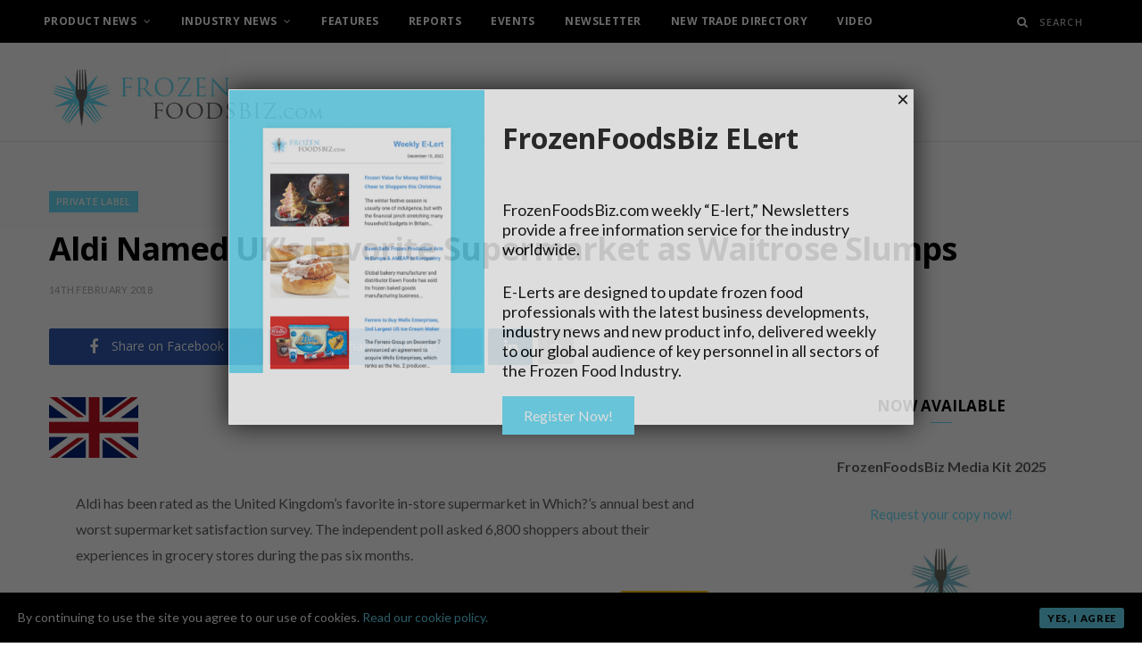

--- FILE ---
content_type: text/html; charset=UTF-8
request_url: https://www.frozenfoodsbiz.com/aldi-named-uk-s-favorite-supermarket-as-waitrose-slumps/
body_size: 84580
content:
<!DOCTYPE html>
<html lang="en-US">

<head>

	<meta charset="UTF-8" />
	<meta http-equiv="x-ua-compatible" content="ie=edge" />
	<meta name="viewport" content="width=device-width, initial-scale=1" />
	<link rel="pingback" href="https://www.frozenfoodsbiz.com/xmlrpc.php" />
	<link rel="profile" href="http://gmpg.org/xfn/11" />
	<link rel="icon" href="https://www.frozenfoodsbiz.com/wp-content/themes/cheerup/img/favicon.ico">
	
	<title>Aldi Named UK’s Favorite Supermarket as Waitrose Slumps | Frozen Foods Biz</title>
<meta name='robots' content='max-image-preview:large' />
<meta property="og:title" content="Aldi Named UK’s Favorite Supermarket as Waitrose Slumps"/>
<meta property="og:description" content="Aldi has been rated as the United Kingdom’s favorite in-store supermarket in Which?’s annual best and worst supermarket satisfaction survey. The independent"/>
<meta property="og:image" content="https://www.frozenfoodsbiz.com/wp-content/uploads/2019/05/1518637736_ad70b90a1940d21e4428aa0cd79375c3.gif"/>
<meta name="twitter:card" content="summary">
<meta name="twitter:title" content="Aldi Named UK’s Favorite Supermarket as Waitrose Slumps"/>
<meta name="twitter:description" content="Aldi has been rated as the United Kingdom’s favorite in-store supermarket in Which?’s annual best and worst supermarket satisfaction survey. The independent"/>
<meta name="twitter:image" content="https://www.frozenfoodsbiz.com/wp-content/uploads/2019/05/1518637736_ad70b90a1940d21e4428aa0cd79375c3.gif"/>

<!-- This site is optimized with the Yoast SEO plugin v12.0 - https://yoast.com/wordpress/plugins/seo/ -->
<meta name="description" content="Aldi has been rated as the United Kingdom’s favorite in-store supermarket in Which?’s annual best and worst supermarket satisfaction survey. The"/>
<link rel="canonical" href="https://www.frozenfoodsbiz.com/aldi-named-uk-s-favorite-supermarket-as-waitrose-slumps/" />
<meta property="og:locale" content="en_US" />
<meta property="og:type" content="article" />
<meta property="og:url" content="https://www.frozenfoodsbiz.com/aldi-named-uk-s-favorite-supermarket-as-waitrose-slumps/" />
<meta property="og:site_name" content="Frozen Foods Biz" />
<meta property="article:section" content="Private Label" />
<meta property="article:published_time" content="2018-02-14T19:45:45+00:00" />
<meta name="twitter:card" content="summary" />
<script type='application/ld+json' class='yoast-schema-graph yoast-schema-graph--main'>{"@context":"https://schema.org","@graph":[{"@type":"WebSite","@id":"https://www.frozenfoodsbiz.com/#website","url":"https://www.frozenfoodsbiz.com/","name":"Frozen Foods Biz","potentialAction":{"@type":"SearchAction","target":"https://www.frozenfoodsbiz.com/?s={search_term_string}","query-input":"required name=search_term_string"}},{"@type":"ImageObject","@id":"https://www.frozenfoodsbiz.com/aldi-named-uk-s-favorite-supermarket-as-waitrose-slumps/#primaryimage","url":"https://www.frozenfoodsbiz.com/wp-content/uploads/2019/05/1518637736_ad70b90a1940d21e4428aa0cd79375c3.gif","width":100,"height":68},{"@type":"WebPage","@id":"https://www.frozenfoodsbiz.com/aldi-named-uk-s-favorite-supermarket-as-waitrose-slumps/#webpage","url":"https://www.frozenfoodsbiz.com/aldi-named-uk-s-favorite-supermarket-as-waitrose-slumps/","inLanguage":"en-US","name":"Aldi Named UK\u2019s Favorite Supermarket as Waitrose Slumps | Frozen Foods Biz","isPartOf":{"@id":"https://www.frozenfoodsbiz.com/#website"},"primaryImageOfPage":{"@id":"https://www.frozenfoodsbiz.com/aldi-named-uk-s-favorite-supermarket-as-waitrose-slumps/#primaryimage"},"datePublished":"2018-02-14T19:45:45+00:00","dateModified":"2018-02-14T19:45:45+00:00","author":{"@id":"https://www.frozenfoodsbiz.com/#/schema/person/4fcd2eb25c0bc0f01ace1e1a73f7e6c4"},"description":"Aldi has been rated as the United Kingdom\u2019s favorite in-store supermarket in Which?\u2019s annual best and worst supermarket satisfaction survey. The"}]}</script>
<!-- / Yoast SEO plugin. -->

<link rel='dns-prefetch' href='//fonts.googleapis.com' />
<link rel="alternate" type="application/rss+xml" title="Frozen Foods Biz &raquo; Feed" href="https://www.frozenfoodsbiz.com/feed/" />
<link rel="alternate" type="application/rss+xml" title="Frozen Foods Biz &raquo; Comments Feed" href="https://www.frozenfoodsbiz.com/comments/feed/" />
<link rel="alternate" type="application/rss+xml" title="Frozen Foods Biz &raquo; Aldi Named UK’s Favorite Supermarket as Waitrose Slumps Comments Feed" href="https://www.frozenfoodsbiz.com/aldi-named-uk-s-favorite-supermarket-as-waitrose-slumps/feed/" />
<script type="text/javascript">
window._wpemojiSettings = {"baseUrl":"https:\/\/s.w.org\/images\/core\/emoji\/14.0.0\/72x72\/","ext":".png","svgUrl":"https:\/\/s.w.org\/images\/core\/emoji\/14.0.0\/svg\/","svgExt":".svg","source":{"concatemoji":"https:\/\/www.frozenfoodsbiz.com\/wp-includes\/js\/wp-emoji-release.min.js?ver=6.1.9"}};
/*! This file is auto-generated */
!function(e,a,t){var n,r,o,i=a.createElement("canvas"),p=i.getContext&&i.getContext("2d");function s(e,t){var a=String.fromCharCode,e=(p.clearRect(0,0,i.width,i.height),p.fillText(a.apply(this,e),0,0),i.toDataURL());return p.clearRect(0,0,i.width,i.height),p.fillText(a.apply(this,t),0,0),e===i.toDataURL()}function c(e){var t=a.createElement("script");t.src=e,t.defer=t.type="text/javascript",a.getElementsByTagName("head")[0].appendChild(t)}for(o=Array("flag","emoji"),t.supports={everything:!0,everythingExceptFlag:!0},r=0;r<o.length;r++)t.supports[o[r]]=function(e){if(p&&p.fillText)switch(p.textBaseline="top",p.font="600 32px Arial",e){case"flag":return s([127987,65039,8205,9895,65039],[127987,65039,8203,9895,65039])?!1:!s([55356,56826,55356,56819],[55356,56826,8203,55356,56819])&&!s([55356,57332,56128,56423,56128,56418,56128,56421,56128,56430,56128,56423,56128,56447],[55356,57332,8203,56128,56423,8203,56128,56418,8203,56128,56421,8203,56128,56430,8203,56128,56423,8203,56128,56447]);case"emoji":return!s([129777,127995,8205,129778,127999],[129777,127995,8203,129778,127999])}return!1}(o[r]),t.supports.everything=t.supports.everything&&t.supports[o[r]],"flag"!==o[r]&&(t.supports.everythingExceptFlag=t.supports.everythingExceptFlag&&t.supports[o[r]]);t.supports.everythingExceptFlag=t.supports.everythingExceptFlag&&!t.supports.flag,t.DOMReady=!1,t.readyCallback=function(){t.DOMReady=!0},t.supports.everything||(n=function(){t.readyCallback()},a.addEventListener?(a.addEventListener("DOMContentLoaded",n,!1),e.addEventListener("load",n,!1)):(e.attachEvent("onload",n),a.attachEvent("onreadystatechange",function(){"complete"===a.readyState&&t.readyCallback()})),(e=t.source||{}).concatemoji?c(e.concatemoji):e.wpemoji&&e.twemoji&&(c(e.twemoji),c(e.wpemoji)))}(window,document,window._wpemojiSettings);
</script>
<!-- frozenfoodsbiz.com is managing ads with Advanced Ads --><script id="froze-ready">
			window.advanced_ads_ready=function(e,a){a=a||"complete";var d=function(e){return"interactive"===a?"loading"!==e:"complete"===e};d(document.readyState)?e():document.addEventListener("readystatechange",(function(a){d(a.target.readyState)&&e()}),{once:"interactive"===a})},window.advanced_ads_ready_queue=window.advanced_ads_ready_queue||[];		</script>
		<style type="text/css">
img.wp-smiley,
img.emoji {
	display: inline !important;
	border: none !important;
	box-shadow: none !important;
	height: 1em !important;
	width: 1em !important;
	margin: 0 0.07em !important;
	vertical-align: -0.1em !important;
	background: none !important;
	padding: 0 !important;
}
</style>
	<link rel='stylesheet' id='cheerup-core-css' href='https://www.frozenfoodsbiz.com/wp-content/themes/cheerup/style.css?ver=6.0.3' type='text/css' media='all' />
<link rel='stylesheet' id='wp-block-library-css' href='https://www.frozenfoodsbiz.com/wp-includes/css/dist/block-library/style.min.css?ver=6.1.9' type='text/css' media='all' />
<link rel='stylesheet' id='classic-theme-styles-css' href='https://www.frozenfoodsbiz.com/wp-includes/css/classic-themes.min.css?ver=1' type='text/css' media='all' />
<style id='global-styles-inline-css' type='text/css'>
body{--wp--preset--color--black: #000000;--wp--preset--color--cyan-bluish-gray: #abb8c3;--wp--preset--color--white: #ffffff;--wp--preset--color--pale-pink: #f78da7;--wp--preset--color--vivid-red: #cf2e2e;--wp--preset--color--luminous-vivid-orange: #ff6900;--wp--preset--color--luminous-vivid-amber: #fcb900;--wp--preset--color--light-green-cyan: #7bdcb5;--wp--preset--color--vivid-green-cyan: #00d084;--wp--preset--color--pale-cyan-blue: #8ed1fc;--wp--preset--color--vivid-cyan-blue: #0693e3;--wp--preset--color--vivid-purple: #9b51e0;--wp--preset--gradient--vivid-cyan-blue-to-vivid-purple: linear-gradient(135deg,rgba(6,147,227,1) 0%,rgb(155,81,224) 100%);--wp--preset--gradient--light-green-cyan-to-vivid-green-cyan: linear-gradient(135deg,rgb(122,220,180) 0%,rgb(0,208,130) 100%);--wp--preset--gradient--luminous-vivid-amber-to-luminous-vivid-orange: linear-gradient(135deg,rgba(252,185,0,1) 0%,rgba(255,105,0,1) 100%);--wp--preset--gradient--luminous-vivid-orange-to-vivid-red: linear-gradient(135deg,rgba(255,105,0,1) 0%,rgb(207,46,46) 100%);--wp--preset--gradient--very-light-gray-to-cyan-bluish-gray: linear-gradient(135deg,rgb(238,238,238) 0%,rgb(169,184,195) 100%);--wp--preset--gradient--cool-to-warm-spectrum: linear-gradient(135deg,rgb(74,234,220) 0%,rgb(151,120,209) 20%,rgb(207,42,186) 40%,rgb(238,44,130) 60%,rgb(251,105,98) 80%,rgb(254,248,76) 100%);--wp--preset--gradient--blush-light-purple: linear-gradient(135deg,rgb(255,206,236) 0%,rgb(152,150,240) 100%);--wp--preset--gradient--blush-bordeaux: linear-gradient(135deg,rgb(254,205,165) 0%,rgb(254,45,45) 50%,rgb(107,0,62) 100%);--wp--preset--gradient--luminous-dusk: linear-gradient(135deg,rgb(255,203,112) 0%,rgb(199,81,192) 50%,rgb(65,88,208) 100%);--wp--preset--gradient--pale-ocean: linear-gradient(135deg,rgb(255,245,203) 0%,rgb(182,227,212) 50%,rgb(51,167,181) 100%);--wp--preset--gradient--electric-grass: linear-gradient(135deg,rgb(202,248,128) 0%,rgb(113,206,126) 100%);--wp--preset--gradient--midnight: linear-gradient(135deg,rgb(2,3,129) 0%,rgb(40,116,252) 100%);--wp--preset--duotone--dark-grayscale: url('#wp-duotone-dark-grayscale');--wp--preset--duotone--grayscale: url('#wp-duotone-grayscale');--wp--preset--duotone--purple-yellow: url('#wp-duotone-purple-yellow');--wp--preset--duotone--blue-red: url('#wp-duotone-blue-red');--wp--preset--duotone--midnight: url('#wp-duotone-midnight');--wp--preset--duotone--magenta-yellow: url('#wp-duotone-magenta-yellow');--wp--preset--duotone--purple-green: url('#wp-duotone-purple-green');--wp--preset--duotone--blue-orange: url('#wp-duotone-blue-orange');--wp--preset--font-size--small: 13px;--wp--preset--font-size--medium: 20px;--wp--preset--font-size--large: 36px;--wp--preset--font-size--x-large: 42px;--wp--preset--spacing--20: 0.44rem;--wp--preset--spacing--30: 0.67rem;--wp--preset--spacing--40: 1rem;--wp--preset--spacing--50: 1.5rem;--wp--preset--spacing--60: 2.25rem;--wp--preset--spacing--70: 3.38rem;--wp--preset--spacing--80: 5.06rem;}:where(.is-layout-flex){gap: 0.5em;}body .is-layout-flow > .alignleft{float: left;margin-inline-start: 0;margin-inline-end: 2em;}body .is-layout-flow > .alignright{float: right;margin-inline-start: 2em;margin-inline-end: 0;}body .is-layout-flow > .aligncenter{margin-left: auto !important;margin-right: auto !important;}body .is-layout-constrained > .alignleft{float: left;margin-inline-start: 0;margin-inline-end: 2em;}body .is-layout-constrained > .alignright{float: right;margin-inline-start: 2em;margin-inline-end: 0;}body .is-layout-constrained > .aligncenter{margin-left: auto !important;margin-right: auto !important;}body .is-layout-constrained > :where(:not(.alignleft):not(.alignright):not(.alignfull)){max-width: var(--wp--style--global--content-size);margin-left: auto !important;margin-right: auto !important;}body .is-layout-constrained > .alignwide{max-width: var(--wp--style--global--wide-size);}body .is-layout-flex{display: flex;}body .is-layout-flex{flex-wrap: wrap;align-items: center;}body .is-layout-flex > *{margin: 0;}:where(.wp-block-columns.is-layout-flex){gap: 2em;}.has-black-color{color: var(--wp--preset--color--black) !important;}.has-cyan-bluish-gray-color{color: var(--wp--preset--color--cyan-bluish-gray) !important;}.has-white-color{color: var(--wp--preset--color--white) !important;}.has-pale-pink-color{color: var(--wp--preset--color--pale-pink) !important;}.has-vivid-red-color{color: var(--wp--preset--color--vivid-red) !important;}.has-luminous-vivid-orange-color{color: var(--wp--preset--color--luminous-vivid-orange) !important;}.has-luminous-vivid-amber-color{color: var(--wp--preset--color--luminous-vivid-amber) !important;}.has-light-green-cyan-color{color: var(--wp--preset--color--light-green-cyan) !important;}.has-vivid-green-cyan-color{color: var(--wp--preset--color--vivid-green-cyan) !important;}.has-pale-cyan-blue-color{color: var(--wp--preset--color--pale-cyan-blue) !important;}.has-vivid-cyan-blue-color{color: var(--wp--preset--color--vivid-cyan-blue) !important;}.has-vivid-purple-color{color: var(--wp--preset--color--vivid-purple) !important;}.has-black-background-color{background-color: var(--wp--preset--color--black) !important;}.has-cyan-bluish-gray-background-color{background-color: var(--wp--preset--color--cyan-bluish-gray) !important;}.has-white-background-color{background-color: var(--wp--preset--color--white) !important;}.has-pale-pink-background-color{background-color: var(--wp--preset--color--pale-pink) !important;}.has-vivid-red-background-color{background-color: var(--wp--preset--color--vivid-red) !important;}.has-luminous-vivid-orange-background-color{background-color: var(--wp--preset--color--luminous-vivid-orange) !important;}.has-luminous-vivid-amber-background-color{background-color: var(--wp--preset--color--luminous-vivid-amber) !important;}.has-light-green-cyan-background-color{background-color: var(--wp--preset--color--light-green-cyan) !important;}.has-vivid-green-cyan-background-color{background-color: var(--wp--preset--color--vivid-green-cyan) !important;}.has-pale-cyan-blue-background-color{background-color: var(--wp--preset--color--pale-cyan-blue) !important;}.has-vivid-cyan-blue-background-color{background-color: var(--wp--preset--color--vivid-cyan-blue) !important;}.has-vivid-purple-background-color{background-color: var(--wp--preset--color--vivid-purple) !important;}.has-black-border-color{border-color: var(--wp--preset--color--black) !important;}.has-cyan-bluish-gray-border-color{border-color: var(--wp--preset--color--cyan-bluish-gray) !important;}.has-white-border-color{border-color: var(--wp--preset--color--white) !important;}.has-pale-pink-border-color{border-color: var(--wp--preset--color--pale-pink) !important;}.has-vivid-red-border-color{border-color: var(--wp--preset--color--vivid-red) !important;}.has-luminous-vivid-orange-border-color{border-color: var(--wp--preset--color--luminous-vivid-orange) !important;}.has-luminous-vivid-amber-border-color{border-color: var(--wp--preset--color--luminous-vivid-amber) !important;}.has-light-green-cyan-border-color{border-color: var(--wp--preset--color--light-green-cyan) !important;}.has-vivid-green-cyan-border-color{border-color: var(--wp--preset--color--vivid-green-cyan) !important;}.has-pale-cyan-blue-border-color{border-color: var(--wp--preset--color--pale-cyan-blue) !important;}.has-vivid-cyan-blue-border-color{border-color: var(--wp--preset--color--vivid-cyan-blue) !important;}.has-vivid-purple-border-color{border-color: var(--wp--preset--color--vivid-purple) !important;}.has-vivid-cyan-blue-to-vivid-purple-gradient-background{background: var(--wp--preset--gradient--vivid-cyan-blue-to-vivid-purple) !important;}.has-light-green-cyan-to-vivid-green-cyan-gradient-background{background: var(--wp--preset--gradient--light-green-cyan-to-vivid-green-cyan) !important;}.has-luminous-vivid-amber-to-luminous-vivid-orange-gradient-background{background: var(--wp--preset--gradient--luminous-vivid-amber-to-luminous-vivid-orange) !important;}.has-luminous-vivid-orange-to-vivid-red-gradient-background{background: var(--wp--preset--gradient--luminous-vivid-orange-to-vivid-red) !important;}.has-very-light-gray-to-cyan-bluish-gray-gradient-background{background: var(--wp--preset--gradient--very-light-gray-to-cyan-bluish-gray) !important;}.has-cool-to-warm-spectrum-gradient-background{background: var(--wp--preset--gradient--cool-to-warm-spectrum) !important;}.has-blush-light-purple-gradient-background{background: var(--wp--preset--gradient--blush-light-purple) !important;}.has-blush-bordeaux-gradient-background{background: var(--wp--preset--gradient--blush-bordeaux) !important;}.has-luminous-dusk-gradient-background{background: var(--wp--preset--gradient--luminous-dusk) !important;}.has-pale-ocean-gradient-background{background: var(--wp--preset--gradient--pale-ocean) !important;}.has-electric-grass-gradient-background{background: var(--wp--preset--gradient--electric-grass) !important;}.has-midnight-gradient-background{background: var(--wp--preset--gradient--midnight) !important;}.has-small-font-size{font-size: var(--wp--preset--font-size--small) !important;}.has-medium-font-size{font-size: var(--wp--preset--font-size--medium) !important;}.has-large-font-size{font-size: var(--wp--preset--font-size--large) !important;}.has-x-large-font-size{font-size: var(--wp--preset--font-size--x-large) !important;}
.wp-block-navigation a:where(:not(.wp-element-button)){color: inherit;}
:where(.wp-block-columns.is-layout-flex){gap: 2em;}
.wp-block-pullquote{font-size: 1.5em;line-height: 1.6;}
</style>
<link rel='stylesheet' id='unslider-css-css' href='https://www.frozenfoodsbiz.com/wp-content/plugins/advanced-ads-slider/public/assets/css/unslider.css?ver=1.4.5' type='text/css' media='all' />
<link rel='stylesheet' id='slider-css-css' href='https://www.frozenfoodsbiz.com/wp-content/plugins/advanced-ads-slider/public/assets/css/slider.css?ver=1.4.5' type='text/css' media='all' />
<link rel='stylesheet' id='contact-form-7-css' href='https://www.frozenfoodsbiz.com/wp-content/plugins/contact-form-7/includes/css/styles.css?ver=5.1.4' type='text/css' media='all' />
<link rel='stylesheet' id='cookie-consent-style-css' href='https://www.frozenfoodsbiz.com/wp-content/plugins/uk-cookie-consent/assets/css/style.css?ver=6.1.9' type='text/css' media='all' />
<link rel='stylesheet' id='wordpress-popular-posts-css-css' href='https://www.frozenfoodsbiz.com/wp-content/plugins/wordpress-popular-posts/public/css/wpp.css?ver=4.2.2' type='text/css' media='all' />
<link rel='stylesheet' id='cheerup-fonts-css' href='https://fonts.googleapis.com/css?family=Lato%3A400%2C400i%2C700%2C900%7COpen+Sans%3A400%2C600%2C700%2C800' type='text/css' media='all' />
<link rel='stylesheet' id='magnific-popup-css' href='https://www.frozenfoodsbiz.com/wp-content/themes/cheerup/css/lightbox.css?ver=6.0.3' type='text/css' media='all' />
<link rel='stylesheet' id='cheerup-font-awesome-css' href='https://www.frozenfoodsbiz.com/wp-content/themes/cheerup/css/fontawesome/css/font-awesome.min.css?ver=6.0.3' type='text/css' media='all' />
<link rel='stylesheet' id='cheerup-skin-css' href='https://www.frozenfoodsbiz.com/wp-content/themes/cheerup/css/skin-magazine.css?ver=6.0.3' type='text/css' media='all' />
<link rel='stylesheet' id='popup-maker-site-css' href='//www.frozenfoodsbiz.com/wp-content/uploads/pum/pum-site-styles.css?generated=1673975625&#038;ver=1.17.1' type='text/css' media='all' />
<link rel='stylesheet' id='cheerup-child-css' href='https://www.frozenfoodsbiz.com/wp-content/themes/cheerup-child/style.css?ver=6.1.9' type='text/css' media='all' />
<style id='cheerup-child-inline-css' type='text/css'>
.main-footer .bg-wrap:before { opacity: 1; }

::selection { background: rgba(104,223,249, 0.4); }

::-moz-selection { background: rgba(104,223,249, 0.4); }

:root { --main-color: #68dff9; }

input[type="submit"],
button,
input[type="button"],
.button,
.cart-action .cart-link .counter,
.main-head.compact .posts-ticker .heading,
.single-cover .overlay .post-cat a,
.comments-list .bypostauthor .post-author,
.cat-label a:hover,
.cat-label.color a,
.post-thumb:hover .cat-label a,
.products-block .more-link:hover,
.beauty-slider .slick-dots .slick-active button,
.carousel-slider .category,
.grid-b-slider .category,
.page-links .current,
.page-links a:hover,
.page-links > span,
.widget-posts .posts.full .counter:before,
.wp-block-button .wp-block-button__link,
.woocommerce span.onsale,
.woocommerce a.button,
.woocommerce button.button,
.woocommerce input.button,
.woocommerce #respond input#submit,
.woocommerce a.button.alt,
.woocommerce a.button.alt:hover,
.woocommerce button.button.alt,
.woocommerce button.button.alt:hover,
.woocommerce input.button.alt,
.woocommerce input.button.alt:hover,
.woocommerce #respond input#submit.alt,
.woocommerce #respond input#submit.alt:hover,
.woocommerce a.button:hover,
.woocommerce button.button:hover,
.woocommerce input.button:hover,
.woocommerce #respond input#submit:hover,
.woocommerce nav.woocommerce-pagination ul li span.current,
.woocommerce nav.woocommerce-pagination ul li a:hover,
.woocommerce .widget_price_filter .price_slider_amount .button,
.woocommerce .widget_price_filter .ui-slider .ui-slider-handle { background: #68dff9; }

blockquote:before,
.main-color,
.top-bar .social-icons a:hover,
.navigation .menu > li:hover > a,
.navigation .menu > .current-menu-item > a,
.navigation .menu > .current-menu-parent > a,
.navigation .menu > .current-menu-ancestor > a,
.navigation li:hover > a:after,
.navigation .current-menu-item > a:after,
.navigation .current-menu-parent > a:after,
.navigation .current-menu-ancestor > a:after,
.navigation .menu li li:hover > a,
.navigation .menu li li.current-menu-item > a,
.tag-share .post-tags a:hover,
.post-share-icons a:hover,
.post-share-icons .likes-count,
.author-box .author > span,
.comments-area .section-head .number,
.comments-list .comment-reply-link,
.comment-form input[type=checkbox],
.main-footer.dark .social-link:hover,
.lower-footer .social-icons .fa,
.archive-head .sub-title,
.social-share a:hover,
.social-icons a:hover,
.post-meta .post-cat > a,
.post-meta-c .post-author > a,
.large-post-b .post-footer .author a,
.trendy-slider .post-cat a,
.main-pagination .next a:hover,
.main-pagination .previous a:hover,
.main-pagination.number .current,
.post-content a,
.textwidget a,
.widget-about .more,
.widget-about .social-icons .social-btn:hover,
.widget-social .social-link:hover,
.wp-block-pullquote blockquote:before,
.egcf-modal .checkbox,
.woocommerce .star-rating:before,
.woocommerce .star-rating span:before,
.woocommerce .amount,
.woocommerce .order-select .drop a:hover,
.woocommerce .order-select .drop li.active,
.woocommerce-page .order-select .drop a:hover,
.woocommerce-page .order-select .drop li.active,
.woocommerce .widget_price_filter .price_label .from,
.woocommerce .widget_price_filter .price_label .to,
.woocommerce div.product div.summary p.price,
.woocommerce div.product div.summary span.price,
.woocommerce #content div.product div.summary p.price,
.woocommerce #content div.product div.summary span.price,
.egcf-modal .checkbox { color: #68dff9; }

.products-block .more-link:hover,
.beauty-slider .slick-dots .slick-active button,
.page-links .current,
.page-links a:hover,
.page-links > span,
.woocommerce nav.woocommerce-pagination ul li span.current,
.woocommerce nav.woocommerce-pagination ul li a:hover { border-color: #68dff9; }

.post-title-alt:after,
.block-head-b .title { border-bottom: 1px solid #68dff9; }

.widget_categories a:before,
.widget_product_categories a:before,
.widget_archive a:before { border: 1px solid #68dff9; }

.skin-miranda .sidebar .widget-title,
.skin-beauty .sidebar .widget-title { border-top-color: #68dff9; }

.skin-rovella .navigation.dark .menu li:hover > a,
.skin-rovella .navigation.dark .menu li li:hover > a,
.skin-rovella .navigation.dark .menu li:hover > a:after,
.skin-rovella .main-footer.stylish .copyright a { color: #68dff9; }

.skin-travel .navigation.dark .menu li:hover > a,
.skin-travel .navigation.dark .menu li li:hover > a,
.skin-travel .navigation.dark .menu li:hover > a:after,
.skin-travel .posts-carousel .block-heading .title,
.skin-travel .post-content .read-more a,
.skin-travel .sidebar .widget-title,
.skin-travel .grid-post-b .read-more-btn { color: #68dff9; }

.skin-travel .sidebar .widget-title:after,
.skin-travel .post-content .read-more a:before,
.skin-travel .grid-post-b .read-more-btn { border-color: #68dff9; }

.skin-travel .grid-post-b .read-more-btn:hover,
.skin-travel .posts-carousel .block-heading:after { background-color: #68dff9; }

.navigation.dark .menu li:hover > a,
.navigation.dark .menu li li:hover > a,
.navigation.dark .menu li:hover > a:after { color: #68dff9; }

.sidebar .widget-title:after,
.comment-respond .section-head .title:after { background: #68dff9; }

.section-head .title { border-bottom-color: #68dff9; }


.tal {
text-align: left;
}

.tac {
text-align: center;
}

.tar {
text-align: right;
}

.froze-ardo-billboard-ad {
    margin-bottom: 30px;
    text-align: center;
}

.banner-ad-header {
margin: 20px 0;
}

.widget-about .about-text {
    text-align: left;
}

body {
    word-wrap: normal !important;
    overflow-wrap: normal !important;
}

.main-head.logo-left .logo-wrap {
padding: 10px 0;
}
a.drts-entity-permalink {
color: #68dff9 !important;
}
.postid-33773 .drts-display-element-entity_field_field_logo-1 {
display: none;
}
.postid-33721 .drts-display-element-entity_field_field_logo-1 {
display: none;
}
.literature img {
height: 200px !important;
width: 100% !important;
}
</style>
<script type='text/javascript' id='jquery-core-js-extra'>
/* <![CDATA[ */
var Sphere_Plugin = {"ajaxurl":"https:\/\/www.frozenfoodsbiz.com\/wp-admin\/admin-ajax.php"};
/* ]]> */
</script>
<script type='text/javascript' src='https://www.frozenfoodsbiz.com/wp-includes/js/jquery/jquery.min.js?ver=3.6.1' id='jquery-core-js'></script>
<script type='text/javascript' src='https://www.frozenfoodsbiz.com/wp-includes/js/jquery/jquery-migrate.min.js?ver=3.3.2' id='jquery-migrate-js'></script>
<script type='text/javascript' src='https://www.frozenfoodsbiz.com/wp-content/plugins/advanced-ads-slider/public/assets/js/unslider.min.js?ver=1.4.5' id='unslider-js-js'></script>
<script type='text/javascript' src='https://www.frozenfoodsbiz.com/wp-content/plugins/advanced-ads-slider/public/assets/js/jquery.event.move.js?ver=1.4.5' id='unslider-move-js-js'></script>
<script type='text/javascript' src='https://www.frozenfoodsbiz.com/wp-content/plugins/advanced-ads-slider/public/assets/js/jquery.event.swipe.js?ver=1.4.5' id='unslider-swipe-js-js'></script>
<script type='text/javascript' id='wpp-js-js-extra'>
/* <![CDATA[ */
var wpp_params = {"sampling_active":"0","sampling_rate":"100","ajax_url":"https:\/\/www.frozenfoodsbiz.com\/wp-json\/wordpress-popular-posts\/v1\/popular-posts\/","ID":"17794","token":"93bfa4006b","debug":""};
/* ]]> */
</script>
<script type='text/javascript' src='https://www.frozenfoodsbiz.com/wp-content/plugins/wordpress-popular-posts/public/js/wpp-4.2.0.min.js?ver=4.2.2' id='wpp-js-js'></script>
<script type='text/javascript' id='advanced-ads-advanced-js-js-extra'>
/* <![CDATA[ */
var advads_options = {"blog_id":"1","privacy":{"consent-method":"","custom-cookie-name":"","custom-cookie-value":"","enabled":false,"state":"not_needed"}};
/* ]]> */
</script>
<script type='text/javascript' src='https://www.frozenfoodsbiz.com/wp-content/plugins/advanced-ads/public/assets/js/advanced.min.js?ver=1.56.1' id='advanced-ads-advanced-js-js'></script>
<script type='text/javascript' id='advanced_ads_pro/visitor_conditions-js-extra'>
/* <![CDATA[ */
var advanced_ads_pro_visitor_conditions = {"referrer_cookie_name":"advanced_ads_pro_visitor_referrer","referrer_exdays":"365","page_impr_cookie_name":"advanced_ads_page_impressions","page_impr_exdays":"3650"};
/* ]]> */
</script>
<script type='text/javascript' src='https://www.frozenfoodsbiz.com/wp-content/plugins/advanced-ads-pro/modules/advanced-visitor-conditions/inc/conditions.min.js?ver=2.28.0' id='advanced_ads_pro/visitor_conditions-js'></script>
<link rel="https://api.w.org/" href="https://www.frozenfoodsbiz.com/wp-json/" /><link rel="alternate" type="application/json" href="https://www.frozenfoodsbiz.com/wp-json/wp/v2/posts/17794" /><link rel="EditURI" type="application/rsd+xml" title="RSD" href="https://www.frozenfoodsbiz.com/xmlrpc.php?rsd" />
<link rel="wlwmanifest" type="application/wlwmanifest+xml" href="https://www.frozenfoodsbiz.com/wp-includes/wlwmanifest.xml" />
<meta name="generator" content="WordPress 6.1.9" />
<link rel='shortlink' href='https://www.frozenfoodsbiz.com/?p=17794' />
<link rel="alternate" type="application/json+oembed" href="https://www.frozenfoodsbiz.com/wp-json/oembed/1.0/embed?url=https%3A%2F%2Fwww.frozenfoodsbiz.com%2Faldi-named-uk-s-favorite-supermarket-as-waitrose-slumps%2F" />
<link rel="alternate" type="text/xml+oembed" href="https://www.frozenfoodsbiz.com/wp-json/oembed/1.0/embed?url=https%3A%2F%2Fwww.frozenfoodsbiz.com%2Faldi-named-uk-s-favorite-supermarket-as-waitrose-slumps%2F&#038;format=xml" />
<!-- Stream WordPress user activity plugin v3.4.1 -->
<style id="ctcc-css" type="text/css" media="screen">
				#catapult-cookie-bar {
					box-sizing: border-box;
					max-height: 0;
					opacity: 0;
					z-index: 99999;
					overflow: hidden;
					color: #ffffff;
					position: fixed;
					left: 0;
					bottom: 0;
					width: 100%;
					background-color: #000000;
				}
				#catapult-cookie-bar a {
					color: #68dff9;
				}
				#catapult-cookie-bar .x_close span {
					background-color: #0a0a0a;
				}
				button#catapultCookie {
					background:;
					color: #0a0a0a;
					border: 0; padding: 6px 9px; border-radius: 3px;
				}
				#catapult-cookie-bar h3 {
					color: #ffffff;
				}
				.has-cookie-bar #catapult-cookie-bar {
					opacity: 1;
					max-height: 999px;
					min-height: 30px;
				}</style><script>advads_items = { conditions: {}, display_callbacks: {}, display_effect_callbacks: {}, hide_callbacks: {}, backgrounds: {}, effect_durations: {}, close_functions: {}, showed: [] };</script><style type="text/css" id="froze-layer-custom-css"></style><script type="text/javascript">
		var advadsCfpQueue = [];
		var advadsCfpAd = function( adID ){
			if ( 'undefined' == typeof advadsProCfp ) { advadsCfpQueue.push( adID ) } else { advadsProCfp.addElement( adID ) }
		};
		</script>
		<!--[if lte IE 9]><link rel="stylesheet" type="text/css" href="https://www.frozenfoodsbiz.com/wp-content/plugins/js_composer/assets/css/vc_lte_ie9.min.css" media="screen"><![endif]-->
		<!-- Google Tag Manager -->
		<script>( function( w, d, s, l, i ) {
				w[ l ] = w[ l ] || [];
				w[ l ].push( {
					'gtm.start':
						new Date().getTime(), event: 'gtm.js'
				} );
				var f = d.getElementsByTagName( s )[ 0 ],
					j = d.createElement( s ), dl = l != 'dataLayer' ? '&l=' + l : '';
				j.async = true;
				j.src =
					'https://www.googletagmanager.com/gtm.js?id=' + i + dl;
				f.parentNode.insertBefore( j, f );
			} )( window, document, 'script', 'dataLayer', 'GTM-WZ3JV7S2' );
					</script>
		<!-- End Google Tag Manager -->
				<style type="text/css" id="wp-custom-css">
			.desktop-banner {
	display: none !important;
}

.mobile-banner {
	display: block !important;
}

@media only screen and (min-width:768px) {
	.desktop-banner {
		display: block !important;
	}

	.mobile-banner {
		display: none !important;
	}
}		</style>
		<noscript><style type="text/css"> .wpb_animate_when_almost_visible { opacity: 1; }</style></noscript>	
	<!-- Facebook Pixel Code -->
<script>
!function(f,b,e,v,n,t,s)
{if(f.fbq)return;n=f.fbq=function(){n.callMethod?
n.callMethod.apply(n,arguments):n.queue.push(arguments)};
if(!f._fbq)f._fbq=n;n.push=n;n.loaded=!0;n.version='2.0';
n.queue=[];t=b.createElement(e);t.async=!0;
t.src=v;s=b.getElementsByTagName(e)[0];
s.parentNode.insertBefore(t,s)}(window, document,'script',
'https://connect.facebook.net/en_US/fbevents.js');
fbq('init', '1724406094410391');
fbq('track', 'PageView');
</script>
<noscript><img height="1" width="1" style="display:none"
src="https://www.facebook.com/tr?id=1724406094410391&ev=PageView&noscript=1"
/></noscript>
<!-- End Facebook Pixel Code -->

	<script type="text/javascript">
	  (function(i,s,o,g,r,a,m){i['GoogleAnalyticsObject']=r;i[r]=i[r]||function(){
	  (i[r].q=i[r].q||[]).push(arguments)},i[r].l=1*new Date();a=s.createElement(o),
	  m=s.getElementsByTagName(o)[0];a.async=1;a.src=g;m.parentNode.insertBefore(a,m)
	  })(window,document,'script','//www.google-analytics.com/analytics.js','ga');
	  ga('create', 'UA-44580838-1', 'auto');  
	  
	    ga('require', 'displayfeatures');
	    ga('set', 'anonymizeIp', true);
	    ga('send', 'pageview');
	</script>

</head>

<body class="post-template-default single single-post postid-17794 single-format-standard right-sidebar  layout-magazine skin-magazine wpb-js-composer js-comp-ver-5.6 vc_responsive aa-prefix-froze-">


<div class="main-wrap">

	
	
	<header id="main-head" class="main-head logo-left">
	
		
	<div class="top-bar dark cf">
	
		<div class="top-bar-content" data-sticky-bar="1">
			<div class="wrap cf">
			
			<span class="mobile-nav"><i class="fa fa-bars"></i></span>
			
			
				
							
										
				<nav class="navigation dark">					
					<div class="menu-new-main-menu-container"><ul id="menu-new-main-menu" class="menu"><li id="menu-item-2429" class="menu-item menu-item-type-custom menu-item-object-custom menu-item-has-children menu-item-2429"><a href="/category/root-d98/product-news/">Product News</a>
<ul class="sub-menu">
	<li id="menu-item-19945" class="menu-item menu-item-type-taxonomy menu-item-object-category menu-cat-163 menu-item-19945"><a href="https://www.frozenfoodsbiz.com/category/root-d98/product-news/fish-seafood-d38/">Fish &#038; Seafood</a></li>
	<li id="menu-item-19947" class="menu-item menu-item-type-taxonomy menu-item-object-category menu-cat-185 menu-item-19947"><a href="https://www.frozenfoodsbiz.com/category/root-d98/product-news/vegetables-fruits/">Vegetables &#038; Fruits</a></li>
	<li id="menu-item-19953" class="menu-item menu-item-type-taxonomy menu-item-object-category menu-cat-207 menu-item-19953"><a href="https://www.frozenfoodsbiz.com/category/potatoes/">Potatoes</a></li>
	<li id="menu-item-19956" class="menu-item menu-item-type-taxonomy menu-item-object-category menu-cat-208 menu-item-19956"><a href="https://www.frozenfoodsbiz.com/category/root-d98/product-news/ingredients-product-news/">Ingredients</a></li>
	<li id="menu-item-19958" class="menu-item menu-item-type-taxonomy menu-item-object-category menu-cat-186 menu-item-19958"><a href="https://www.frozenfoodsbiz.com/category/root-d98/product-news/ready-meals-d28/">Ready Meals</a></li>
	<li id="menu-item-19964" class="menu-item menu-item-type-taxonomy menu-item-object-category menu-cat-187 menu-item-19964"><a href="https://www.frozenfoodsbiz.com/category/root-d98/product-news/pizza-d57/">Finger Foods, Pizza and Snacks</a></li>
	<li id="menu-item-19968" class="menu-item menu-item-type-taxonomy menu-item-object-category menu-cat-188 menu-item-19968"><a href="https://www.frozenfoodsbiz.com/category/root-d98/product-news/ice-cream-frozen-yogurt/">Ice Cream &#038; Frozen Yogurt</a></li>
	<li id="menu-item-19970" class="menu-item menu-item-type-taxonomy menu-item-object-category menu-cat-189 menu-item-19970"><a href="https://www.frozenfoodsbiz.com/category/root-d98/product-news/baked-goods-desserts-d56/">Baked Goods &#038; Desserts</a></li>
	<li id="menu-item-19978" class="menu-item menu-item-type-taxonomy menu-item-object-category menu-cat-190 menu-item-19978"><a href="https://www.frozenfoodsbiz.com/category/root-d98/product-news/packaging-d6/">Packaging</a></li>
	<li id="menu-item-19980" class="menu-item menu-item-type-taxonomy menu-item-object-category menu-cat-191 menu-item-19980"><a href="https://www.frozenfoodsbiz.com/category/root-d98/product-news/foodservice-d47/">Foodservice</a></li>
	<li id="menu-item-19989" class="menu-item menu-item-type-taxonomy menu-item-object-category menu-cat-192 menu-item-19989"><a href="https://www.frozenfoodsbiz.com/category/root-d98/product-news/equipment-technology-d56/">Equipment &#038; Technology</a></li>
	<li id="menu-item-19991" class="menu-item menu-item-type-taxonomy menu-item-object-category menu-cat-193 menu-item-19991"><a href="https://www.frozenfoodsbiz.com/category/root-d98/product-news/warehousing-logistics-d64/">Warehousing &#038; Logistics</a></li>
	<li id="menu-item-19995" class="menu-item menu-item-type-taxonomy menu-item-object-category current-post-ancestor current-menu-parent current-post-parent menu-cat-194 menu-item-19995"><a href="https://www.frozenfoodsbiz.com/category/root-d98/product-news/private-label-d81/">Private Label</a></li>
	<li id="menu-item-19997" class="menu-item menu-item-type-taxonomy menu-item-object-category menu-cat-212 menu-item-19997"><a href="https://www.frozenfoodsbiz.com/category/root-d98/product-news/poultry-meat-d86/">Poultry &#038; Meat</a></li>
</ul>
</li>
<li id="menu-item-2427" class="menu-item menu-item-type-custom menu-item-object-custom menu-item-has-children menu-item-2427"><a href="/category/root-d98/industry-news/">Industry News</a>
<ul class="sub-menu">
	<li id="menu-item-19946" class="menu-item menu-item-type-taxonomy menu-item-object-category menu-cat-196 menu-item-19946"><a href="https://www.frozenfoodsbiz.com/category/root-d98/industry-news/fish-seafood-d44/">Fish &#038; Seafood</a></li>
	<li id="menu-item-19952" class="menu-item menu-item-type-taxonomy menu-item-object-category menu-cat-197 menu-item-19952"><a href="https://www.frozenfoodsbiz.com/category/root-d98/industry-news/vegetables-fruits-d43/">Vegetables &#038; Fruits</a></li>
	<li id="menu-item-19955" class="menu-item menu-item-type-taxonomy menu-item-object-category menu-cat-209 menu-item-19955"><a href="https://www.frozenfoodsbiz.com/category/root-d98/industry-news/potatoes-d10/">Potatoes</a></li>
	<li id="menu-item-19957" class="menu-item menu-item-type-taxonomy menu-item-object-category menu-cat-210 menu-item-19957"><a href="https://www.frozenfoodsbiz.com/category/root-d98/industry-news/ingredients-industry-news/">Ingredients</a></li>
	<li id="menu-item-19961" class="menu-item menu-item-type-taxonomy menu-item-object-category menu-cat-198 menu-item-19961"><a href="https://www.frozenfoodsbiz.com/category/root-d98/industry-news/ready-meals-d66/">Ready Meals</a></li>
	<li id="menu-item-19965" class="menu-item menu-item-type-taxonomy menu-item-object-category menu-cat-199 menu-item-19965"><a href="https://www.frozenfoodsbiz.com/category/root-d98/industry-news/pizza-d40/">Finger Foods, Pizza and Snacks</a></li>
	<li id="menu-item-19969" class="menu-item menu-item-type-taxonomy menu-item-object-category menu-cat-200 menu-item-19969"><a href="https://www.frozenfoodsbiz.com/category/root-d98/industry-news/ice-cream-frozen-yogurt-d0/">Ice Cream &#038; Frozen Yogurt</a></li>
	<li id="menu-item-19971" class="menu-item menu-item-type-taxonomy menu-item-object-category menu-cat-201 menu-item-19971"><a href="https://www.frozenfoodsbiz.com/category/root-d98/industry-news/baked-goods-desserts-d63/">Baked Goods &#038; Desserts</a></li>
	<li id="menu-item-19979" class="menu-item menu-item-type-taxonomy menu-item-object-category menu-cat-202 menu-item-19979"><a href="https://www.frozenfoodsbiz.com/category/root-d98/industry-news/packaging-d72/">Packaging</a></li>
	<li id="menu-item-19981" class="menu-item menu-item-type-taxonomy menu-item-object-category menu-cat-203 menu-item-19981"><a href="https://www.frozenfoodsbiz.com/category/root-d98/industry-news/foodservice-d38/">Foodservice</a></li>
	<li id="menu-item-19985" class="menu-item menu-item-type-taxonomy menu-item-object-category menu-cat-204 menu-item-19985"><a href="https://www.frozenfoodsbiz.com/category/root-d98/industry-news/equipment-technology-d46/">Equipment &#038; Technology</a></li>
	<li id="menu-item-19994" class="menu-item menu-item-type-taxonomy menu-item-object-category menu-cat-206 menu-item-19994"><a href="https://www.frozenfoodsbiz.com/category/root-d98/industry-news/warehousing-logistics-d29/">Warehousing &#038; Logistics</a></li>
	<li id="menu-item-19996" class="menu-item menu-item-type-taxonomy menu-item-object-category menu-cat-205 menu-item-19996"><a href="https://www.frozenfoodsbiz.com/category/root-d98/industry-news/private-label-d74/">Private Label</a></li>
	<li id="menu-item-19998" class="menu-item menu-item-type-taxonomy menu-item-object-category menu-cat-211 menu-item-19998"><a href="https://www.frozenfoodsbiz.com/category/root-d98/industry-news/poultry-meat/">Poultry &#038; Meat</a></li>
	<li id="menu-item-19999" class="menu-item menu-item-type-taxonomy menu-item-object-category menu-cat-213 menu-item-19999"><a href="https://www.frozenfoodsbiz.com/category/root-d98/industry-news/trade-associations-shows-conferences/">Trade Associations, Shows &#038; Conferences</a></li>
</ul>
</li>
<li id="menu-item-2549" class="menu-item menu-item-type-post_type menu-item-object-page menu-item-2549"><a href="https://www.frozenfoodsbiz.com/features/">Features</a></li>
<li id="menu-item-9068" class="menu-item menu-item-type-post_type menu-item-object-page menu-item-9068"><a href="https://www.frozenfoodsbiz.com/reports/">Reports</a></li>
<li id="menu-item-2546" class="menu-item menu-item-type-post_type menu-item-object-page menu-item-2546"><a href="https://www.frozenfoodsbiz.com/events/">Events</a></li>
<li id="menu-item-2604" class="menu-item menu-item-type-post_type menu-item-object-page menu-item-2604"><a href="https://www.frozenfoodsbiz.com/newsletter/">Newsletter</a></li>
<li id="menu-item-2430" class="menu-item menu-item-type-custom menu-item-object-custom menu-item-2430"><a href="/coming-soon/">New Trade Directory</a></li>
<li id="menu-item-9074" class="menu-item menu-item-type-post_type menu-item-object-page menu-item-9074"><a href="https://www.frozenfoodsbiz.com/video/">Video</a></li>
</ul></div>				</nav>
				
								
							
			
				<div class="actions">
					
										
										
					
										
					<div class="search-action cf">
					
						<form method="get" class="search-form" action="https://www.frozenfoodsbiz.com/">
						
							<button type="submit" class="search-submit"><i class="fa fa-search"></i></button>
							<input type="search" class="search-field" name="s" placeholder="Search" value="" required />
							
						</form>
								
					</div>
					
									
				</div>
				
			</div>			
		</div>
		
	</div>
	
		<div class="inner">	
			<div class="wrap logo-wrap cf">
			
						<div class="title">
			
			<a href="https://www.frozenfoodsbiz.com/" title="Frozen Foods Biz" rel="home">
			
							
									
		<img class="mobile-logo" src="https://www.frozenfoodsbiz.com/wp-content/uploads/2019/06/frozen-foods-web-logo.jpg" width="162" height="33" 
			alt="Frozen Foods Biz" />

						
				<img src="https://www.frozenfoodsbiz.com/wp-content/uploads/2019/06/frozen-foods-web-logo.jpg" class="logo-image" alt="Frozen Foods Biz" />

						
			</a>
		
		</div>				
							
			</div>
		</div>
		
	</header> <!-- .main-head -->
	
	
	<div class="tac banner-ad-header">

		
	</div>
	
	
<div class="main wrap">

	<div id="post-17794" class="single-magazine post-17794 post type-post status-publish format-standard has-post-thumbnail category-private-label-d81">

	<div class="post-top cf">
		
				
		<span class="cat-label cf color">					
		<a href="https://www.frozenfoodsbiz.com/category/root-d98/product-news/private-label-d81/" class="category">Private Label</a>

		</span>
		
				
				
		<h1 class="post-title">Aldi Named UK’s Favorite Supermarket as Waitrose Slumps</h1>
		
				
			<div class="post-meta post-meta-c the-post-meta">
		
		
		
				
		
				
			<span class="post-author"><span class="by">By</span> </span>
			<span class="meta-sep"></span>
			
				
		
					<a href="https://www.frozenfoodsbiz.com/aldi-named-uk-s-favorite-supermarket-as-waitrose-slumps/" class="date-link"><time class="post-date" datetime="2018-02-14T19:45:45+00:00">14th February 2018</time></a>
				
	
		
	</div>		
		
	
	<div class="post-share-b cf">
		
				
			<a href="http://www.facebook.com/sharer.php?u=https%3A%2F%2Fwww.frozenfoodsbiz.com%2Faldi-named-uk-s-favorite-supermarket-as-waitrose-slumps%2F" class="cf service facebook" target="_blank" title="Share on Facebook">
				<i class="fa fa-facebook"></i>
				<span class="label">Share on Facebook</span>
			</a>
				
				
			<a href="http://twitter.com/home?status=https%3A%2F%2Fwww.frozenfoodsbiz.com%2Faldi-named-uk-s-favorite-supermarket-as-waitrose-slumps%2F" class="cf service twitter" target="_blank" title="Share on Twitter">
				<i class="fa fa-twitter"></i>
				<span class="label">Share on Twitter</span>
			</a>
				
				
			<a href="http://www.linkedin.com/shareArticle?mini=true&#038;url=https%3A%2F%2Fwww.frozenfoodsbiz.com%2Faldi-named-uk-s-favorite-supermarket-as-waitrose-slumps%2F" class="cf service linkedin" target="_blank" title="LinkedIn">
				<i class="fa fa-linkedin"></i>
				<span class="label">LinkedIn</span>
			</a>
				
				
			<a href="http://pinterest.com/pin/create/button/?url=https%3A%2F%2Fwww.frozenfoodsbiz.com%2Faldi-named-uk-s-favorite-supermarket-as-waitrose-slumps%2F&#038;media=https%3A%2F%2Fwww.frozenfoodsbiz.com%2Fwp-content%2Fuploads%2F2019%2F05%2F1518637736_ad70b90a1940d21e4428aa0cd79375c3.gif&#038;description=Aldi+Named+UK%E2%80%99s+Favorite+Supermarket+as+Waitrose+Slumps" class="cf service pinterest" target="_blank" title="Pinterest">
				<i class="fa fa-pinterest"></i>
				<span class="label">Pinterest</span>
			</a>
				
				
			<a href="http://www.tumblr.com/share/link?url=https%3A%2F%2Fwww.frozenfoodsbiz.com%2Faldi-named-uk-s-favorite-supermarket-as-waitrose-slumps%2F&#038;name=Aldi+Named+UK%E2%80%99s+Favorite+Supermarket+as+Waitrose+Slumps" class="cf service tumblr" target="_blank" title="Tumblr">
				<i class="fa fa-tumblr"></i>
				<span class="label">Tumblr</span>
			</a>
				
				
			<a href="mailto:?subject=Aldi%20Named%20UK%E2%80%99s%20Favorite%20Supermarket%20as%20Waitrose%20Slumps&#038;body=https%3A%2F%2Fwww.frozenfoodsbiz.com%2Faldi-named-uk-s-favorite-supermarket-as-waitrose-slumps%2F" class="cf service email" target="_blank" title="Email">
				<i class="fa fa-envelope-o"></i>
				<span class="label">Email</span>
			</a>
				
				
					<a href="#" class="show-more"><i class="fa fa-plus"></i></a>
				
	</div>
	
		
	</div>


	<div class="ts-row cf">
		<div class="col-8 main-content cf">

			<article class="the-post">
			
				<header class="post-header cf">
			
						
	<div class="featured">
	
				
					
			<a href="https://www.frozenfoodsbiz.com/wp-content/uploads/2019/05/1518637736_ad70b90a1940d21e4428aa0cd79375c3.gif" class="image-link"><img width="100" height="68" src="https://www.frozenfoodsbiz.com/wp-content/uploads/2019/05/1518637736_ad70b90a1940d21e4428aa0cd79375c3.gif" class="attachment-cheerup-main size-cheerup-main wp-post-image" alt="" decoding="async" title="Aldi Named UK’s Favorite Supermarket as Waitrose Slumps" />			</a>
			
				
	</div>
					
				</header><!-- .post-header -->
			
							
		
		<div class="post-content description cf entry-content content-spacious">


			<div>
<p>Aldi has been rated as the United Kingdom’s favorite in-store supermarket in Which?’s annual best and worst supermarket satisfaction survey. The independent poll asked 6,800 shoppers about their experiences in grocery stores during the pas six months.</p>
<p><img decoding="async" src="https://www.frozenfoodsbiz.com/wp-content/uploads/2019/05/Aldi-logo.jpg" alt="Aldi logo" style="margin-left: 10px; float: right;" />The announcement on February 12 was no doubt especially welcomed by the budget retailer, which has been coping with the fallout of negative publicity in the wake of a recent recall of as many as 38,000 packs of frozen vegetables from shops in Britain. This occurred after the grocery chain received several complaints about rodent parts being discovered in bags of mixed greens sourced from a Belgian supplier before Christmas.</p>
<p>&#8220;We&#8217;re over the moon to be named the best supermarket by UK shoppers,” said Matthew Barnes, chief executive, UK and Ireland at Aldi. “We’re proud to offer fantastic quality products at amazing prices and to be named the UK&#8217;s favorite supermarket shows just how much we are resonating with shoppers.&#8221;</p>
<p><img decoding="async" src="https://www.frozenfoodsbiz.com/wp-content/uploads/2019/05/Aldi-UK-external.jpg" alt="Aldi UK external" style="margin-left: 10px; float: right;" />This is the second time Aldi has come out on top in Which?’s annual survey – the previous occasion was in 2014. Customers cited the quality of the deep discounter’s own-label products, as well as the ease of finding items on shelves and the availability of special offers.</p>
<p>Waitrose has been knocked off the top spot, which it held for three years, and dropped to fourth position. Customers gave the chain a two-star rating for its value for money, in contrast to Aldi’s five.</p>
<p>Marks &amp; Spencer came in second place in the in-store survey with five-star ratings across store appearance, quality of own-label products and the quality of fresh products.</p>
<p>Lidl ranked in third position with five stars for its value for money, but did not do so well with customers when it came to queuing time, staff availability and range of products.</p>
<p>Tesco, Asda, Morrisons and Sainsbury’s languished at the bottom of the in-store survey. Customers at Sainsbury’s were least impressed with its special offers and value for money, bringing it in last out of nine supermarkets.</p>
<h3>Iceland, Ocado Online Faves</h3>
<p>Among online supermarkets, frozen food specialist Iceland has claimed the top spot for the third year running, which it shares with Ocado for the first time. Iceland received five stars for its driver’s service and the availability of delivery slots – with 76% of shoppers saying their most recent order was delivered on time.</p>
<p>&#8220;We are naturally delighted to have been recognized once again as Britain&#8217;s best online store in the annual Which? supermarket survey,” said Nigel Broadhurst, managing director of Iceland. &#8220;We are also a business that is and has always been committed to doing the right thing, most recently reflected in our aim to eliminate plastic packaging from our own-label range by 2023.”</p>
<p>Asda languishes at the bottom of the online supermarkets table, where it has been for more than a decade.</p>
<p>Launching in 2016, Amazon Fresh has been included in the online survey for the first time, coming in fifth position. The service is only available to certain postcodes in the south east of England.</p>
<p>“With food costs rising it seems as though shoppers have felt the pinch and are voting with their feet and wallets,” said Alex Neill, managing director of Which? Home Products and Services. “Aldi and Lidl have won over their customers with value for money, knocking Waitrose off the top spot. The big four supermarkets need to up their game or risk losing their customers to other supermarkets who are doing a better job of giving people what they want.”</p>
<h3>“Rat Pack” Probe</h3>
<p>Meanwhile, back to the story about rodent parts found in what one British newspaper headline writer called “The Rat Pack.” In a report reviewed by The Sun, the London-based tabloid learned that there have been three complaints of “pieces of small rodent being found in one batch of mixed vegetables.”</p>
<p>A story in the newspaper published on February 5 revealed “the supermarket chain had received one customer complaint and two from Environmental Health over the same batch…Three complaints have been received due to pieces of small rodent being found in 52163 Mixed Vegetables.”</p>
<p>Upon receiving the complaint in January, Aldi was quick to take action.</p>
<p>“We removed the product from sale to prevent any further issues,” said an Aldi spokesman. “We suspended all orders from this production site whilst we investigate this matter.”</p>
</div>
				
		</div><!-- .post-content -->
		
		<div class="the-post-foot cf">
		
						
	
			<div class="tag-share cf">

								
										
			</div>
			
		</div>
		
				
		
				
		

<section class="related-posts grid-3">

	<h4 class="section-head"><span class="title">Related Posts</span></h4> 
	
	<div class="ts-row posts cf">
	
			<article class="post col-4">
					
			<a href="https://www.frozenfoodsbiz.com/natural-grocers-boosts-organic-frozen-fruit-and-smoothie-range/" title="Natural Grocers Boosts Organic Frozen Fruit and Smoothie Range" class="image-link">
				<img width="270" height="180" src="https://www.frozenfoodsbiz.com/wp-content/uploads/2026/01/19606_2025_NGBP_Frozen-Fruits-Smoothies_Line-Extension_Launch_Web_Product_1000x1000_Sliced-Bananas-270x180.jpg" class="image wp-post-image" alt="" decoding="async" loading="lazy" title="Natural Grocers Boosts Organic Frozen Fruit and Smoothie Range" srcset="https://www.frozenfoodsbiz.com/wp-content/uploads/2026/01/19606_2025_NGBP_Frozen-Fruits-Smoothies_Line-Extension_Launch_Web_Product_1000x1000_Sliced-Bananas-270x180.jpg 270w, https://www.frozenfoodsbiz.com/wp-content/uploads/2026/01/19606_2025_NGBP_Frozen-Fruits-Smoothies_Line-Extension_Launch_Web_Product_1000x1000_Sliced-Bananas-770x515.jpg 770w, https://www.frozenfoodsbiz.com/wp-content/uploads/2026/01/19606_2025_NGBP_Frozen-Fruits-Smoothies_Line-Extension_Launch_Web_Product_1000x1000_Sliced-Bananas-370x247.jpg 370w, https://www.frozenfoodsbiz.com/wp-content/uploads/2026/01/19606_2025_NGBP_Frozen-Fruits-Smoothies_Line-Extension_Launch_Web_Product_1000x1000_Sliced-Bananas-110x73.jpg 110w" sizes="(max-width: 270px) 100vw, 270px" />			</a>
			
			<div class="content">
				
				<h3 class="post-title"><a href="https://www.frozenfoodsbiz.com/natural-grocers-boosts-organic-frozen-fruit-and-smoothie-range/" class="post-link">Natural Grocers Boosts Organic Frozen Fruit and Smoothie Range</a></h3>

				<div class="post-meta">
					<time class="post-date" datetime="2026-01-19T19:40:18+00:00">19th January 2026</time>
				</div>
			
			</div>

		</article >
		
			<article class="post col-4">
					
			<a href="https://www.frozenfoodsbiz.com/store-brands-month-kicks-off-in-january-across-the-united-states/" title="Store Brands Month Kicks Off in January Across the United States" class="image-link">
				<img width="270" height="180" src="https://www.frozenfoodsbiz.com/wp-content/uploads/2025/12/820x200pxbannersbm-270x180.jpg" class="image wp-post-image" alt="" decoding="async" loading="lazy" title="Store Brands Month Kicks Off in January Across the United States" srcset="https://www.frozenfoodsbiz.com/wp-content/uploads/2025/12/820x200pxbannersbm-270x180.jpg 270w, https://www.frozenfoodsbiz.com/wp-content/uploads/2025/12/820x200pxbannersbm-370x247.jpg 370w, https://www.frozenfoodsbiz.com/wp-content/uploads/2025/12/820x200pxbannersbm-110x73.jpg 110w" sizes="(max-width: 270px) 100vw, 270px" />			</a>
			
			<div class="content">
				
				<h3 class="post-title"><a href="https://www.frozenfoodsbiz.com/store-brands-month-kicks-off-in-january-across-the-united-states/" class="post-link">Store Brands Month Kicks Off in January Across the United States</a></h3>

				<div class="post-meta">
					<time class="post-date" datetime="2025-12-18T15:21:10+00:00">18th December 2025</time>
				</div>
			
			</div>

		</article >
		
			<article class="post col-4">
					
			<a href="https://www.frozenfoodsbiz.com/walmarts-scott-morris-to-address-plma-annual-meeting-conference/" title="Walmart’s Scott Morris to Address PLMA Annual Meeting &#038; Conference" class="image-link">
				<img width="270" height="180" src="https://www.frozenfoodsbiz.com/wp-content/uploads/2025/12/Scott_Morris_350px-270x180.jpg" class="image wp-post-image" alt="" decoding="async" loading="lazy" title="Walmart’s Scott Morris to Address PLMA Annual Meeting &#038; Conference" srcset="https://www.frozenfoodsbiz.com/wp-content/uploads/2025/12/Scott_Morris_350px-270x180.jpg 270w, https://www.frozenfoodsbiz.com/wp-content/uploads/2025/12/Scott_Morris_350px-110x73.jpg 110w" sizes="(max-width: 270px) 100vw, 270px" />			</a>
			
			<div class="content">
				
				<h3 class="post-title"><a href="https://www.frozenfoodsbiz.com/walmarts-scott-morris-to-address-plma-annual-meeting-conference/" class="post-link">Walmart’s Scott Morris to Address PLMA Annual Meeting &#038; Conference</a></h3>

				<div class="post-meta">
					<time class="post-date" datetime="2025-12-02T21:47:40+00:00">2nd December 2025</time>
				</div>
			
			</div>

		</article >
		
		
	</div>
	
</section>

		
		<div class="comments">
					</div>					
			</article> <!-- .the-post -->

		</div>
		
			<aside class="col-4 sidebar" data-sticky="1">
		
		<div class="inner theiaStickySidebar">
		
					<ul>
				<li id="custom_html-2" class="widget_text widget widget_custom_html"><div class="textwidget custom-html-widget"><h5 class="widget-title">NOW AVAILABLE</h5>
<div style="text-align: center;">
<p style="font-size: 16px;"><strong>FrozenFoodsBiz Media Kit 2025</strong></p>
	<a href="/advertising/">Request your copy now!</a>
	</div>
<a href="/advertising/"><img src="https://www.frozenfoodsbiz.com/wp-content/uploads/2026/01/Media-Data-2026-print_pages-to-jpg-0001@2x-scaled.jpg"></a>
</div></li>

		<li id="bunyad-posts-widget-3" class="widget widget-posts">		
							
				<h5 class="widget-title"><span>Latest Posts</span></h5>				
						
			<ul class="posts cf full">
						
								
				<li class="post cf">
					<article class="grid-post post-47663 post type-post status-publish format-standard has-post-thumbnail category-uncategorised">
							
						<div class="post-header">

														
							<div class="post-thumb">
								<a href="https://www.frozenfoodsbiz.com/turkey-hill-delivers-nostalgia-with-soft-serve-inspired-frozen-desserts/" class="image-link">
									<img width="370" height="247" src="https://www.frozenfoodsbiz.com/wp-content/uploads/2026/01/Turkey_Hill_Soft_Vanilla_and_Chocolate_Twist-370x247.jpg" class="attachment-cheerup-grid size-cheerup-grid wp-post-image" alt="" decoding="async" loading="lazy" title="Turkey Hill Delivers Nostalgia with Soft-Serve Inspired Frozen Desserts" srcset="https://www.frozenfoodsbiz.com/wp-content/uploads/2026/01/Turkey_Hill_Soft_Vanilla_and_Chocolate_Twist-370x247.jpg 370w, https://www.frozenfoodsbiz.com/wp-content/uploads/2026/01/Turkey_Hill_Soft_Vanilla_and_Chocolate_Twist-270x180.jpg 270w, https://www.frozenfoodsbiz.com/wp-content/uploads/2026/01/Turkey_Hill_Soft_Vanilla_and_Chocolate_Twist-110x73.jpg 110w" sizes="(max-width: 370px) 100vw, 370px" />								</a>
								
																	<span class="counter"></span>
								
							</div>

														
							
							<div class="meta-title">
									<div class="post-meta post-meta-c">
		
		
		
					
			
			<h2 class="post-title-alt">
							
				<a href="https://www.frozenfoodsbiz.com/turkey-hill-delivers-nostalgia-with-soft-serve-inspired-frozen-desserts/">Turkey Hill Delivers Nostalgia with Soft-Serve Inspired Frozen Desserts</a>
					
							</h2>
			
				
		
				
			<span class="post-author"><span class="by">By</span> <a href="https://www.frozenfoodsbiz.com/author/john/" title="Posts by John" rel="author">John</a></span>
			<span class="meta-sep"></span>
			
				
		
					<a href="https://www.frozenfoodsbiz.com/turkey-hill-delivers-nostalgia-with-soft-serve-inspired-frozen-desserts/" class="date-link"><time class="post-date" datetime="2026-01-22T02:59:11+00:00">22nd January 2026</time></a>
				
	
		
	</div>							</div>
						</div>
						
									
					</article>
				</li>
				
								
						
								
				<li class="post cf">
					<article class="grid-post post-47656 post type-post status-publish format-standard has-post-thumbnail category-features">
							
						<div class="post-header">

														
							<div class="post-thumb">
								<a href="https://www.frozenfoodsbiz.com/new-snickers-ice-cream-minis-brings-maximum-satisfaction-to-mini-format/" class="image-link">
									<img width="370" height="247" src="https://www.frozenfoodsbiz.com/wp-content/uploads/2026/01/Mars_Incorporated__SNICKERS_Ice_Cream_Minis-370x247.jpg" class="attachment-cheerup-grid size-cheerup-grid wp-post-image" alt="" decoding="async" loading="lazy" title="New Snickers Ice Cream Minis Bring Sweet Satisfaction to Mini Format" srcset="https://www.frozenfoodsbiz.com/wp-content/uploads/2026/01/Mars_Incorporated__SNICKERS_Ice_Cream_Minis-370x247.jpg 370w, https://www.frozenfoodsbiz.com/wp-content/uploads/2026/01/Mars_Incorporated__SNICKERS_Ice_Cream_Minis-270x180.jpg 270w, https://www.frozenfoodsbiz.com/wp-content/uploads/2026/01/Mars_Incorporated__SNICKERS_Ice_Cream_Minis-770x515.jpg 770w, https://www.frozenfoodsbiz.com/wp-content/uploads/2026/01/Mars_Incorporated__SNICKERS_Ice_Cream_Minis-110x73.jpg 110w" sizes="(max-width: 370px) 100vw, 370px" />								</a>
								
																	<span class="counter"></span>
								
							</div>

														
							
							<div class="meta-title">
									<div class="post-meta post-meta-c">
		
		
		
					
			
			<h2 class="post-title-alt">
							
				<a href="https://www.frozenfoodsbiz.com/new-snickers-ice-cream-minis-brings-maximum-satisfaction-to-mini-format/">New Snickers Ice Cream Minis Bring Sweet Satisfaction to Mini Format</a>
					
							</h2>
			
				
		
				
			<span class="post-author"><span class="by">By</span> <a href="https://www.frozenfoodsbiz.com/author/john/" title="Posts by John" rel="author">John</a></span>
			<span class="meta-sep"></span>
			
				
		
					<a href="https://www.frozenfoodsbiz.com/new-snickers-ice-cream-minis-brings-maximum-satisfaction-to-mini-format/" class="date-link"><time class="post-date" datetime="2026-01-22T02:11:16+00:00">22nd January 2026</time></a>
				
	
		
	</div>							</div>
						</div>
						
									
					</article>
				</li>
				
								
						
								
				<li class="post cf">
					<article class="grid-post post-47645 post type-post status-publish format-standard has-post-thumbnail category-trade-associations-shows-conferences">
							
						<div class="post-header">

														
							<div class="post-thumb">
								<a href="https://www.frozenfoodsbiz.com/three-industry-leaders-in-usa-to-join-the-frozen-food-hall-of-fame/" class="image-link">
									<img width="370" height="247" src="https://www.frozenfoodsbiz.com/wp-content/uploads/2026/01/Paul-D-final-crop-370x247.jpg" class="attachment-cheerup-grid size-cheerup-grid wp-post-image" alt="" decoding="async" loading="lazy" title="Three Industry Leaders in USA to Join Frozen Food Hall of Fame in February" srcset="https://www.frozenfoodsbiz.com/wp-content/uploads/2026/01/Paul-D-final-crop-370x247.jpg 370w, https://www.frozenfoodsbiz.com/wp-content/uploads/2026/01/Paul-D-final-crop-270x180.jpg 270w, https://www.frozenfoodsbiz.com/wp-content/uploads/2026/01/Paul-D-final-crop-770x515.jpg 770w, https://www.frozenfoodsbiz.com/wp-content/uploads/2026/01/Paul-D-final-crop-110x73.jpg 110w" sizes="(max-width: 370px) 100vw, 370px" />								</a>
								
																	<span class="counter"></span>
								
							</div>

														
							
							<div class="meta-title">
									<div class="post-meta post-meta-c">
		
		
		
					
			
			<h2 class="post-title-alt">
							
				<a href="https://www.frozenfoodsbiz.com/three-industry-leaders-in-usa-to-join-the-frozen-food-hall-of-fame/">Three Industry Leaders in USA to Join Frozen Food Hall of Fame in February</a>
					
							</h2>
			
				
		
				
			<span class="post-author"><span class="by">By</span> <a href="https://www.frozenfoodsbiz.com/author/john/" title="Posts by John" rel="author">John</a></span>
			<span class="meta-sep"></span>
			
				
		
					<a href="https://www.frozenfoodsbiz.com/three-industry-leaders-in-usa-to-join-the-frozen-food-hall-of-fame/" class="date-link"><time class="post-date" datetime="2026-01-22T00:28:19+00:00">22nd January 2026</time></a>
				
	
		
	</div>							</div>
						</div>
						
									
					</article>
				</li>
				
								
						</ul>
		
		</li>
		
		<li id="media_image-2" class="widget widget_media_image"><a href="/advertising/"><img width="300" height="280" src="https://www.frozenfoodsbiz.com/wp-content/uploads/2019/09/Frozen-Foods-Biz-advertise-CTA-300x280.png" class="image wp-image-20953  attachment-medium size-medium" alt="" decoding="async" loading="lazy" style="max-width: 100%; height: auto;" /></a></li>
<li id="media_image-3" class="widget widget_media_image"><a href="/newsletter/"><img width="300" height="231" src="https://www.frozenfoodsbiz.com/wp-content/uploads/2019/08/Frozen-Foods-Biz-Signup-CTA-1.png" class="image wp-image-20892  attachment-full size-full" alt="" decoding="async" loading="lazy" style="max-width: 100%; height: auto;" /></a></li>
			</ul>
				
		</div>

	</aside>		
	</div> <!-- .ts-row -->
	
	</div>
</div> <!-- .main -->


	
	
	<footer class="main-footer dark classic">
	
		
				
		<div class="bg-wrap">

				
			
			<section class="upper-footer">
			
				<div class="wrap">
										
					<ul class="widgets ts-row cf">
						
		<li id="bunyad-widget-about-2" class="widget column col-4 widget-about">		
					
						
			<div class="text about-text"></div>
			
						
			
						
			
						
			<div class="text about-text below">
				<p>Copyright © 2019 Frozen Foods Biz. All rights reserved.</p>
			</div>
			
					
		</li>		
		
		<li id="bunyad-posts-widget-4" class="widget column col-4 widget-posts">		
							
				<h5 class="widget-title">Latest Post</h5>				
						
			<ul class="posts cf meta-below">
						
								
				<li class="post cf">
				
										
					<div class="content">
						
											
					
						<a href="https://www.frozenfoodsbiz.com/turkey-hill-delivers-nostalgia-with-soft-serve-inspired-frozen-desserts/" class="post-title" title="Turkey Hill Delivers Nostalgia with Soft-Serve Inspired Frozen Desserts">Turkey Hill Delivers Nostalgia with Soft-Serve Inspired Frozen Desserts</a>
						
							
														<div class="post-meta post-meta-a">
		
				
			<span class="post-cat">	
									
		<a href="https://www.frozenfoodsbiz.com/category/uncategorised/" class="category">Uncategorised</a>

					</span>
			
			<span class="meta-sep"></span>
			
					
					<a href="https://www.frozenfoodsbiz.com/turkey-hill-delivers-nostalgia-with-soft-serve-inspired-frozen-desserts/" class="date-link"><time class="post-date" datetime="2026-01-22T02:59:11+00:00">22nd January 2026</time></a>
				
		
	</div>												
							
												
							<div class="excerpt"><p>Turkey Hill is bringing the flavor of soft-serve desserts out of the scoop shop and&hellip;</p>
</div>
						
												
					</div>
				
				</li>
				
								
						
								
				<li class="post cf">
				
										
					<div class="content">
						
											
					
						<a href="https://www.frozenfoodsbiz.com/new-snickers-ice-cream-minis-brings-maximum-satisfaction-to-mini-format/" class="post-title" title="New Snickers Ice Cream Minis Bring Sweet Satisfaction to Mini Format">New Snickers Ice Cream Minis Bring Sweet Satisfaction to Mini Format</a>
						
							
														<div class="post-meta post-meta-a">
		
				
			<span class="post-cat">	
									
		<a href="https://www.frozenfoodsbiz.com/category/features/" class="category">Features</a>

					</span>
			
			<span class="meta-sep"></span>
			
					
					<a href="https://www.frozenfoodsbiz.com/new-snickers-ice-cream-minis-brings-maximum-satisfaction-to-mini-format/" class="date-link"><time class="post-date" datetime="2026-01-22T02:11:16+00:00">22nd January 2026</time></a>
				
		
	</div>												
							
												
							<div class="excerpt"><p>Snickers Ice Cream, a unit of Newark, New Jersey-headquartered Mars Inc, unveiled an addition to&hellip;</p>
</div>
						
												
					</div>
				
				</li>
				
								
						
								
				<li class="post cf">
				
										
					<div class="content">
						
											
					
						<a href="https://www.frozenfoodsbiz.com/three-industry-leaders-in-usa-to-join-the-frozen-food-hall-of-fame/" class="post-title" title="Three Industry Leaders in USA to Join Frozen Food Hall of Fame in February">Three Industry Leaders in USA to Join Frozen Food Hall of Fame in February</a>
						
							
														<div class="post-meta post-meta-a">
		
				
			<span class="post-cat">	
									
		<a href="https://www.frozenfoodsbiz.com/category/root-d98/industry-news/trade-associations-shows-conferences/" class="category">Trade Associations, Shows &amp; Conferences</a>

					</span>
			
			<span class="meta-sep"></span>
			
					
					<a href="https://www.frozenfoodsbiz.com/three-industry-leaders-in-usa-to-join-the-frozen-food-hall-of-fame/" class="date-link"><time class="post-date" datetime="2026-01-22T00:28:19+00:00">22nd January 2026</time></a>
				
		
	</div>												
							
												
							<div class="excerpt"><p>The National Frozen &amp; Refrigerated Foods Association (NFRA) and the American Frozen Food Institute (AFFI)&hellip;</p>
</div>
						
												
					</div>
				
				</li>
				
								
						</ul>
		
		</li>		
		<li id="nav_menu-2" class="widget column col-4 widget_nav_menu"><h5 class="widget-title">Menu</h5><div class="menu-footer-menu-new-container"><ul id="menu-footer-menu-new" class="menu"><li id="menu-item-2813" class="menu-item menu-item-type-post_type menu-item-object-page menu-item-2813"><a href="https://www.frozenfoodsbiz.com/contact/">Contact</a></li>
<li id="menu-item-2772" class="menu-item menu-item-type-custom menu-item-object-custom menu-item-2772"><a href="/advertising">Mediakit</a></li>
<li id="menu-item-2789" class="menu-item menu-item-type-post_type menu-item-object-page menu-item-2789"><a href="https://www.frozenfoodsbiz.com/advertising/">Advertising</a></li>
<li id="menu-item-2792" class="menu-item menu-item-type-post_type menu-item-object-page menu-item-2792"><a href="https://www.frozenfoodsbiz.com/site-notice/">Site notice</a></li>
<li id="menu-item-2758" class="menu-item menu-item-type-post_type menu-item-object-page menu-item-2758"><a href="https://www.frozenfoodsbiz.com/cookie-policy/">Cookie Policy</a></li>
<li id="menu-item-2759" class="menu-item menu-item-type-post_type menu-item-object-page menu-item-privacy-policy menu-item-2759"><a href="https://www.frozenfoodsbiz.com/privacy-policy/">Privacy Policy</a></li>
</ul></div></li>					</ul>
					
									</div>
			</section>
			
						
	
						
			<section class="lower-footer cf">
				<div class="wrap">
				
					<div class="bottom cf">
						<p class="copyright">						</p>

						
													<div class="to-top">
								<a href="#" class="back-to-top"><i class="fa fa-angle-up"></i> Top</a>
							</div>
												
					</div>
				</div>
			</section>
			
					
		</div>
		
	</footer>	
	
</div> <!-- .main-wrap -->


<div class="mobile-menu-container off-canvas" id="mobile-menu">

	<a href="#" class="close"><i class="fa fa-times"></i></a>
	
	<div class="logo">
							
		<img class="mobile-logo" src="https://www.frozenfoodsbiz.com/wp-content/uploads/2019/06/frozen-foods-web-logo.jpg" width="162" height="33" 
			alt="Frozen Foods Biz" />

			</div>
	
		
		<ul class="mobile-menu"></ul>

	</div>


<div id="pum-37496" class="pum pum-overlay pum-theme-37502 pum-theme-lightbox-2 popmake-overlay auto_open click_open" data-popmake="{&quot;id&quot;:37496,&quot;slug&quot;:&quot;newsletter-signup&quot;,&quot;theme_id&quot;:37502,&quot;cookies&quot;:[{&quot;event&quot;:&quot;on_popup_close&quot;,&quot;settings&quot;:{&quot;name&quot;:&quot;pum-37496&quot;,&quot;key&quot;:&quot;&quot;,&quot;session&quot;:false,&quot;path&quot;:&quot;1&quot;,&quot;time&quot;:&quot;1 month&quot;}}],&quot;triggers&quot;:[{&quot;type&quot;:&quot;auto_open&quot;,&quot;settings&quot;:{&quot;cookie_name&quot;:[&quot;pum-37496&quot;],&quot;delay&quot;:&quot;3000&quot;}},{&quot;type&quot;:&quot;click_open&quot;,&quot;settings&quot;:{&quot;extra_selectors&quot;:&quot;&quot;,&quot;cookie_name&quot;:null}}],&quot;mobile_disabled&quot;:true,&quot;tablet_disabled&quot;:true,&quot;meta&quot;:{&quot;display&quot;:{&quot;stackable&quot;:false,&quot;overlay_disabled&quot;:false,&quot;scrollable_content&quot;:false,&quot;disable_reposition&quot;:false,&quot;size&quot;:&quot;medium&quot;,&quot;responsive_min_width&quot;:&quot;0%&quot;,&quot;responsive_min_width_unit&quot;:false,&quot;responsive_max_width&quot;:&quot;100%&quot;,&quot;responsive_max_width_unit&quot;:false,&quot;custom_width&quot;:&quot;640px&quot;,&quot;custom_width_unit&quot;:false,&quot;custom_height&quot;:&quot;380px&quot;,&quot;custom_height_unit&quot;:false,&quot;custom_height_auto&quot;:false,&quot;location&quot;:&quot;center top&quot;,&quot;position_from_trigger&quot;:false,&quot;position_top&quot;:&quot;100&quot;,&quot;position_left&quot;:&quot;0&quot;,&quot;position_bottom&quot;:&quot;0&quot;,&quot;position_right&quot;:&quot;0&quot;,&quot;position_fixed&quot;:false,&quot;animation_type&quot;:&quot;fade&quot;,&quot;animation_speed&quot;:&quot;350&quot;,&quot;animation_origin&quot;:&quot;center top&quot;,&quot;overlay_zindex&quot;:false,&quot;zindex&quot;:&quot;1999999999&quot;},&quot;close&quot;:{&quot;text&quot;:&quot;&quot;,&quot;button_delay&quot;:&quot;0&quot;,&quot;overlay_click&quot;:false,&quot;esc_press&quot;:false,&quot;f4_press&quot;:false},&quot;click_open&quot;:[]}}" role="dialog" aria-hidden="true" 
								   >

	<div id="popmake-37496" class="pum-container popmake theme-37502 pum-responsive pum-responsive-medium responsive size-medium">

				

				

		

				<div class="pum-content popmake-content" tabindex="0">
			<style>
#popmake-37496 { max-height: 421px; } .wdl-popup-left img {height: 100%;object-fit: cover;padding-right: 20px;} .wdl-popup-wrapper .wdl-popup-left { float: left; width: 40%; padding: 0; } .wdl-popup-wrapper .wdl-popup-right { float: right; width: 60%; padding: 32px 32px 0 0; } .wdl-popup-wrapper a { padding: 12px 24px; background-color: #68dff9; color: #fff; transition: all 0.4s ease; } .wdl-popup-wrapper a:hover { background-color: #fff; color: #68dff9; border: 2.5px solid #68dff9; } .wdl-popup-wrapper p { font-size: 24px; } @media only screen and (max-width:112.5em) { .wdl-popup-wrapper p { font-size: 18px; } } .wdl-popup-wrapper h3 { font-size: 32px; } .wdl-popup-wrapper .spacer { margin: 30px 0; }
</style>
<div class="wdl-popup-wrapper">
<div class="wdl-popup-left"><img decoding="async" src="https://www.frozenfoodsbiz.com/ffb_newsletter.gif" alt="Newsletter Promotional GIF" /></div>
<div class="wdl-popup-right">
<h3>FrozenFoodsBiz ELert</h3>
<p>&nbsp;</p>
<p>FrozenFoodsBiz.com weekly “E-lert,” Newsletters provide a free information service for the industry worldwide.</p>
<p>E-Lerts are designed to update frozen food professionals with the latest business developments, industry news and new product info, delivered weekly to our global audience of key personnel in all sectors of the Frozen Food Industry.</p>
<div class="spacer"></div>
<div><a href="/newsletter/">Register Now!</a></div>
</div>
</div>
		</div>


				

							<button type="button" class="pum-close popmake-close" aria-label="Close">
			×			</button>
		
	</div>

</div>
<script type='text/javascript' id='contact-form-7-js-extra'>
/* <![CDATA[ */
var wpcf7 = {"apiSettings":{"root":"https:\/\/www.frozenfoodsbiz.com\/wp-json\/contact-form-7\/v1","namespace":"contact-form-7\/v1"}};
/* ]]> */
</script>
<script type='text/javascript' src='https://www.frozenfoodsbiz.com/wp-content/plugins/contact-form-7/includes/js/scripts.js?ver=5.1.4' id='contact-form-7-js'></script>
<script type='text/javascript' id='cookie-consent-js-extra'>
/* <![CDATA[ */
var ctcc_vars = {"expiry":"30","method":"1","version":"1"};
/* ]]> */
</script>
<script type='text/javascript' src='https://www.frozenfoodsbiz.com/wp-content/plugins/uk-cookie-consent/assets/js/uk-cookie-consent-js.js?ver=2.3.0' id='cookie-consent-js'></script>
<script type='text/javascript' id='advanced-ads-pro/cache_busting-js-extra'>
/* <![CDATA[ */
var advanced_ads_pro_ajax_object = {"ajax_url":"https:\/\/www.frozenfoodsbiz.com\/wp-admin\/admin-ajax.php","lazy_load_module_enabled":"","lazy_load":{"default_offset":0,"offsets":[]},"moveintohidden":"","wp_timezone_offset":"0","the_id":"17794","is_singular":"1"};
var advanced_ads_responsive = {"reload_on_resize":"1"};
/* ]]> */
</script>
<script type='text/javascript' src='https://www.frozenfoodsbiz.com/wp-content/plugins/advanced-ads-pro/assets/js/base.min.js?ver=2.28.0' id='advanced-ads-pro/cache_busting-js'></script>
<script type='text/javascript' id='advanced-ads-layer-footer-js-js-extra'>
/* <![CDATA[ */
var advanced_ads_layer_settings = {"layer_class":"froze-layer","placements":["popup-ads"]};
/* ]]> */
</script>
<script type='text/javascript' src='https://www.frozenfoodsbiz.com/wp-content/plugins/advanced-ads-layer/public/assets/js/layer.js?ver=1.7.9' id='advanced-ads-layer-footer-js-js'></script>
<script type='text/javascript' id='advanced-ads-sticky-footer-js-js-extra'>
/* <![CDATA[ */
var advanced_ads_sticky_settings = {"check_position_fixed":"","sticky_class":"froze-sticky","placements":[]};
/* ]]> */
</script>
<script type='text/javascript' src='https://www.frozenfoodsbiz.com/wp-content/plugins/advanced-ads-sticky-ads/public/assets/js/sticky.js?ver=1.8.6' id='advanced-ads-sticky-footer-js-js'></script>
<script type='text/javascript' id='advanced-ads-pro/front-js-extra'>
/* <![CDATA[ */
var advanced_ads_cookies = {"cookie_path":"\/","cookie_domain":""};
var advadsCfpInfo = {"cfpExpHours":"3","cfpClickLimit":"3","cfpBan":"7","cfpPath":"","cfpDomain":"www.frozenfoodsbiz.com"};
/* ]]> */
</script>
<script type='text/javascript' src='https://www.frozenfoodsbiz.com/wp-content/plugins/advanced-ads-pro/assets/js/advanced-ads-pro.min.js?ver=2.28.0' id='advanced-ads-pro/front-js'></script>
<script type='text/javascript' src='https://www.frozenfoodsbiz.com/wp-content/themes/cheerup/js/jquery.mfp-lightbox.js?ver=6.0.3' id='magnific-popup-js'></script>
<script type='text/javascript' id='cheerup-theme-js-extra'>
/* <![CDATA[ */
var Bunyad = {"custom_ajax_url":"\/aldi-named-uk-s-favorite-supermarket-as-waitrose-slumps\/"};
/* ]]> */
</script>
<script type='text/javascript' src='https://www.frozenfoodsbiz.com/wp-content/themes/cheerup/js/bunyad-theme.js?ver=6.0.3' id='cheerup-theme-js'></script>
<script type='text/javascript' src='https://www.frozenfoodsbiz.com/wp-content/themes/cheerup/js/jquery.slick.js?ver=6.0.3' id='slick-slider-js'></script>
<script type='text/javascript' src='https://www.frozenfoodsbiz.com/wp-content/themes/cheerup/js/jarallax.js?ver=6.0.3' id='jarallax-js'></script>
<script type='text/javascript' src='https://www.frozenfoodsbiz.com/wp-content/themes/cheerup/js/jquery.sticky-sidebar.js?ver=6.0.3' id='cheerup-sticky-sidebar-js'></script>
<script type='text/javascript' src='https://www.frozenfoodsbiz.com/wp-content/plugins/directories/assets/js/wordpress-homepage.min.js?ver=1.3.15' id='drts-wordpress-homepage-js'></script>
<script type='text/javascript' src='https://www.frozenfoodsbiz.com/wp-includes/js/jquery/ui/core.min.js?ver=1.13.2' id='jquery-ui-core-js'></script>
<script type='text/javascript' id='popup-maker-site-js-extra'>
/* <![CDATA[ */
var pum_vars = {"version":"1.17.1","pm_dir_url":"https:\/\/www.frozenfoodsbiz.com\/wp-content\/plugins\/popup-maker\/","ajaxurl":"https:\/\/www.frozenfoodsbiz.com\/wp-admin\/admin-ajax.php","restapi":"https:\/\/www.frozenfoodsbiz.com\/wp-json\/pum\/v1","rest_nonce":null,"default_theme":"37487","debug_mode":"","disable_tracking":"","home_url":"\/","message_position":"top","core_sub_forms_enabled":"1","popups":[],"analytics_route":"analytics","analytics_api":"https:\/\/www.frozenfoodsbiz.com\/wp-json\/pum\/v1"};
var pum_sub_vars = {"ajaxurl":"https:\/\/www.frozenfoodsbiz.com\/wp-admin\/admin-ajax.php","message_position":"top"};
var pum_popups = {"pum-37496":{"triggers":[{"type":"auto_open","settings":{"cookie_name":["pum-37496"],"delay":"3000"}}],"cookies":[{"event":"on_popup_close","settings":{"name":"pum-37496","key":"","session":false,"path":"1","time":"1 month"}}],"disable_on_mobile":true,"disable_on_tablet":true,"atc_promotion":null,"explain":null,"type_section":null,"theme_id":"37502","size":"medium","responsive_min_width":"0%","responsive_max_width":"100%","custom_width":"640px","custom_height_auto":false,"custom_height":"380px","scrollable_content":false,"animation_type":"fade","animation_speed":"350","animation_origin":"center top","open_sound":"none","custom_sound":"","location":"center top","position_top":"100","position_bottom":"0","position_left":"0","position_right":"0","position_from_trigger":false,"position_fixed":false,"overlay_disabled":false,"stackable":false,"disable_reposition":false,"zindex":"1999999999","close_button_delay":"0","fi_promotion":null,"close_on_form_submission":false,"close_on_form_submission_delay":"0","close_on_overlay_click":false,"close_on_esc_press":false,"close_on_f4_press":false,"disable_form_reopen":false,"disable_accessibility":false,"theme_slug":"lightbox-2","id":37496,"slug":"newsletter-signup"}};
/* ]]> */
</script>
<script type='text/javascript' src='//www.frozenfoodsbiz.com/wp-content/uploads/pum/pum-site-scripts.js?defer&#038;generated=1673975625&#038;ver=1.17.1' id='popup-maker-site-js'></script>
<script type='text/javascript' src='https://www.frozenfoodsbiz.com/wp-content/plugins/popup-maker/assets/js/vendor/mobile-detect.min.js?ver=1.3.3' id='mobile-detect-js'></script>
<script type='text/javascript' id='advadsTrackingScript-js-extra'>
/* <![CDATA[ */
var advadsTracking = {"impressionActionName":"aatrack-records","clickActionName":"aatrack-click","targetClass":"froze-target","blogId":"1","frontendPrefix":"froze-"};
/* ]]> */
</script>
<script type='text/javascript' src='https://www.frozenfoodsbiz.com/wp-content/plugins/advanced-ads-tracking/public/assets/js/dist/tracking.min.js?ver=2.8.1' id='advadsTrackingScript-js'></script>
<script type='text/javascript' src='https://www.frozenfoodsbiz.com/wp-content/plugins/advanced-ads-tracking/public/assets/js/dist/delayed.min.js?ver=2.8.1' id='advadsTrackingDelayed-js'></script>
<script type='text/javascript' src='https://www.frozenfoodsbiz.com/wp-includes/js/comment-reply.min.js?ver=6.1.9' id='comment-reply-js'></script>
<script>window.advads_admin_bar_items = [{"title":"Popup Ads","type":"placement"}];</script><script>!function(){window.advanced_ads_ready_queue=window.advanced_ads_ready_queue||[],advanced_ads_ready_queue.push=window.advanced_ads_ready;for(var d=0,a=advanced_ads_ready_queue.length;d<a;d++)advanced_ads_ready(advanced_ads_ready_queue[d])}();</script>			
				<script type="text/javascript">
					jQuery(document).ready(function($){
												if(!catapultReadCookie("catAccCookies")){ // If the cookie has not been set then show the bar
							$("html").addClass("has-cookie-bar");
							$("html").addClass("cookie-bar-bottom-bar");
							$("html").addClass("cookie-bar-bar");
													}
																	});
				</script>
			
			<div id="catapult-cookie-bar" class=" float-accept"><div class="ctcc-inner "><span class="ctcc-left-side">By continuing to use the site you agree to our use of cookies. <a class="ctcc-more-info-link" tabindex=0 target="_blank" href="https://www.frozenfoodsbiz.com/cookie-policy/">Read our cookie policy.</a></span><span class="ctcc-right-side"><button id="catapultCookie" tabindex=0 onclick="catapultAcceptCookies();">Yes, I agree</button></span></div><!-- custom wrapper class --></div><!-- #catapult-cookie-bar --><script id="froze-tracking">var advads_tracking_ads = {};var advads_tracking_urls = {"1":"https:\/\/www.frozenfoodsbiz.com\/wp-content\/ajax-handler.php"};var advads_tracking_methods = {"1":"frontend"};var advads_tracking_parallel = {"1":false};var advads_tracking_linkbases = {"1":"https:\/\/www.frozenfoodsbiz.com\/linkout\/"};</script>
<script src="https://www.frozenfoodsbiz.com/wp-content/themes/cheerup-child/js/wdl.js"></script>

</body>
</html>